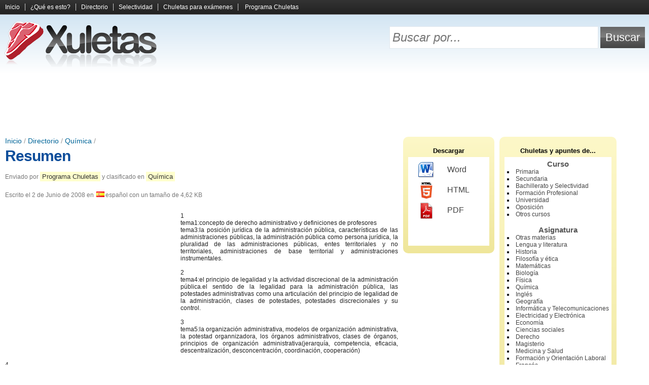

--- FILE ---
content_type: text/html; charset=UTF-8
request_url: https://www.xuletas.es/ficha/resumen-47/
body_size: 6269
content:
<!doctype html><!--[if lt IE 7]><html class="lt-ie9 lt-ie8 lt-ie7" lang="es"><![endif]--><!--[if IE 7]><html class="lt-ie9 lt-ie8" lang="es"><![endif]--><!--[if IE 8]><html class="lt-ie9" lang="es"><![endif]--><!--[if gt IE 8]><!--><html lang="es"><!--<![endif]--><head><meta charset="utf-8"><title>Resumen | Química | Xuletas, chuletas para exámenes, apuntes y trabajos</title><meta http-equiv="content-language" content="es" /><link rel="canonical" href="https://www.xuletas.es/ficha/resumen-47/" /><link rel="shortcut icon" href="/static/frontend/xuletas/favicon.ico" /><meta name="keywords" content="resumen procedimiento administrativo,resumen silencio administrativo,resumen recursos administrativos,procedimiento administrativo comun resumen,resumen" /><link type="text/css" rel="stylesheet" href="/static/assets/e9a0c65858c8da17fa66d434de3a947c.css" /><meta
http-equiv="X-UA-Compatible" content="IE=edge,chrome=1"><!--[if lt IE 9]> <script src="//html5shiv.googlecode.com/svn/trunk/html5.js"></script> <script>;window.html5||document.write(/static/frontend/js/html5.js)</script> <![endif]--><link
rel="search" type="application/opensearchdescription+xml" href="https://www.xuletas.es/opensearch.xml" title="Xuletas Search"/><!--[if lt IE 7]> <script type="text/javascript" src="/static/frontend/js/iepngfix.js"></script> <![endif]--><meta
name="viewport" content="width=device-width, initial-scale=1.0"><link
rel="apple-touch-icon" href="/static/frontend/xuletas/images/icon.png">
 <script async src="https://www.googletagmanager.com/gtag/js?id=G-65EL646LBJ"></script> <script>;window.dataLayer=window.dataLayer||[];function gtag(){dataLayer.push(arguments)};gtag('js',new Date());gtag('config','G-65EL646LBJ');</script> </head><body
class="xuletas logged-out">
<header
id="page-header"><div
id="menu"><div
class="wrapper">
<a
id="menu-collapse" title="Expandir y contraer el menú">
<span
id="menu-open">
<span></span>
<span></span>
<span></span>
</span>
<span
id="menu-close">&times;</span>
</a><div
class="clear"></div>
<nav><ul><li><a href="https://www.xuletas.es/" rel="nofollow">Inicio</a></li><li><a href="https://www.xuletas.es/faq/" rel="nofollow">¿Qué es esto?</a></li><li><a href="https://www.xuletas.es/directorio/" title="Busca y explora entre todos los documentos y apuntes compartidos por los usuarios">Directorio</a></li><li><a href="https://www.xuletas.es/selectividad/" title="Selección de apuntes para estudiantes de Selectividad">Selectividad</a></li><li><a href="https://www.xuletas.es/trucos/" title="Los mejores trucos y tipos de chuletas para copiar en los exámenes">Chuletas para exámenes</a></li>
<li
class="last"><a href="https://chuletator.net/" title="Programa para crear tus propias chuletas y apuntes de manera cómoda y sencilla">Programa Chuletas</a></li>
</ul>
</nav><div
class="clear"></div></div></div><div
id="header-tools"><div
class="wrapper"><div
id="logo">
<a
href="https://www.xuletas.es/" rel="nofollow" title="Xuletas | Comparte chuletas para exámenes, apuntes y trabajos">
<img
src="/static/frontend/xuletas/images/logo.png" alt="Xuletas" width="310" height="93"/>
</a></div><form
method="get" action="https://www.xuletas.es/search/"><table
id="search"><tr><td><input
type="text" id="search-text" name="s" placeholder="Buscar por..."/></td><td><input
type="submit" id="search-button" value="Buscar"/></td></tr></table></form><div
class="clear"></div></div></div>
<ins class="adsbygoogle wikiapuntes-cabecera" data-ad-client="ca-pub-7343835095767018" data-ad-slot="4774115248"></ins><script>(adsbygoogle = window.adsbygoogle || []).push({});</script></header><div
class="wrapper"><div
id="main-wrapper"><div
id="main">
<article
class="document" id="document-26975">
<header>
<div
id="breadcrumb">
<a href="https://www.xuletas.es/" title="Portada">Inicio</a> / <a href="https://www.xuletas.es/directorio/">Directorio</a> / <a href="https://www.xuletas.es/directorio/quimica/" title="Apuntes, resúmenes y trabajos de Química">Química</a> / </div>
            <h1><a
href="https://www.xuletas.es/ficha/resumen-47/">Resumen</a></h1>
        <div
class="document-info-wrapper"><div
class="document-info"><p>
Enviado por <a href="http://chuletas.xuletas.es" title="Chuletas, editor de texto especializado en la creación de chuletas y apuntes">Programa Chuletas</a> y clasificado en <a href="https://www.xuletas.es/directorio/quimica/" title="Apuntes, resúmenes y trabajos de Química">Química</a></p><p>
Escrito el <time datetime="Mon, 02 Jun 2008 19:44:16 +0200">2 de Junio de 2008</time> en <img src="/static/frontend/images/languages/es.png" />español con un tamaño de 4,62 KB</p></div></div><div
class="clear"></div>    </header><div
class="document-content" lang="es">
<ins id="wikiapuntes-texto" class="adsbygoogle wikiapuntes-texto ad-left"
     style="display:inline-block;"
     data-ad-client="ca-pub-7343835095767018" data-full-width-responsive="true"
     data-ad-slot="1122644840"></ins><script async src="https://pagead2.googlesyndication.com/pagead/js/adsbygoogle.js"></script><script>(adsbygoogle = window.adsbygoogle || []).push({});</script><font
face="Arial">1<br
/>tema1:concepto de derecho administrativo y definiciones de profesores <br
/>tema3:la posición jurídica de la administración pública, características de las administraciones públicas, la administración pública como persona jurídica, la pluralidad de las administraciones públicas, entes territoriales y no territoriales, administraciones de base territorial y administraciones instrumentales.<br
/><br
/>2<br
/>tema4:el principio de legalidad y la actividad discrecional de la administración pública.el sentido de la legalidad para la administración pública, las potestades administrativas como una articulación del principio de legalidad de la administración, clases de potestades, potestades discrecionales y su control.<br
/><br
/>3<br
/>tema5:la organización administrativa, modelos de organización administrativa, la potestad organnizadora, los órganos administrativos, clases de órganos, principios de organización administrativa(jerarquía, competencia, eficacia, descentralización, desconcentración, coordinación, cooperación)<br
/><br
/>4<br
/>tema7:el administrado o ciudadano, definición y clases de administrado, capacidad del administrado, situaciones jurídicas del administrado (activas y pasivas), derechos y deberes de los administrados<br
/><br
/>5<br
/>tema8:la ley y sus clases (parlamentarias, gobierno: decreto legislativo y decreto ley), concepto, leyes estatales y leyes autonomicas,leyes organicas y leyes ordinarias, las normas del gobierno con valor de ley:decreto ley y decreto legislativo.<br
/><br
/>6<br
/>tema9:concepto de reglamento, diferencias entre reglamento y ley, diferencia entre regalmento y acto administrativo, titularidad de la potestad reglamentaria, la jerarquía de los reglamentos, requisitos de validez y procedimiento de elaboración de los reglamentos.<br
/><br
/>7<br
/>tema9:clases de reglamentos, el control de legalidad de los reglamentos, la inderogabilidad singular de los reglamentos<br
/><br
/>8<br
/>procedimiento administrativo, bases de procedimiento administrativo,principios del procedimiento(objetividad,eficacia y eficiencia, servicio al ciudadano, colaboración coordinación y cooperación), principios que informan directamente al procedimiento(oficialidad, claridad, igualdad, audiencia, publicidad, proporcionalidad y menos onerosidad, principio de buena fe y confianza legitima), interesados del procedimiento administrativo<br
/><br
/><br
/></font><br
/><br
/><font
face="Arial">9<br
/>fases del procedimiento administrativo, pocedimiento administrativo a instacia de parte, procedimiento administrativo de oficio(iniciativa propia,orden de un superior, peticion razonada de un organo inferior, por denuncia), construcción y ordenación del procedimiento, cómputo de los plazos, tramites concretos que pueden tener lugar a lo largo del procedimiento(la informacion publica, tramite de audiencia del procesado:principio general del derecho dispositvo,la prueba...TRAMITES CONTINUA SIGUIENTE<br
/><br
/>10 <br
/>continuaTRAMITES(petición de informes), terminación del proceso administrativo, silencio administrativo1, desistimiento, denuncia, caducidad, convencional, silencio administrativo2<br
/><br
/>11<br
/>régimen actual del silencio, supuesto en el que procede el silencio administrativo positivo o negativo.<br
/><br
/>12<br
/>eficacia del acto administrativo, demora de la eficacia del acto administrativo, retroactividad del proceso, principios que informan del procedimiento ejecutivo, fases del procedimiento ejecutivo,principios de la ejecución forzosa.<br
/><br
/>13<br
/>medios de ejecución forzosa (apremio sobre el patrimonio, ejecución subsidaria, multa coercitiva, compulsión sobre las personas), vicios de los actos administrivos, supuestos de nulidad de pleno derecho (actos q lesionen derechos, actos dictados por origen manifestamente incompetentes por razon de materia o territorio, acots de contenido imposible, actos constitucionales de infracción penal).ACTOS / NULIDAD CONTINUAN SIGUIENTE<br
/><br
/>14<br
/>CONTINUACION ACTOS(actos dictados con omisión total y absoluto del procedimiento, actos contrarios expresos o presuntos contrarios, actos q pueda preverse en la normativa sectorial), CONTINUACIÓN SUPUESTOS NULIDAD/ANULABILIDAD, revocación de los actos administrativos, procedimiento de revision de actos anulables.<br
/><br
/>15<br
/>recursos administrativos (características, requitisitos formales para interposicion, consecuencias q tiene el error en la calificacion del recurso), recurso de alzada,recurso potestativo de reposicion<br
/><br
/>16<br
/>recurso extraordinario de revision, procedimientos alternativos, reclamaciones previas via judicial</font><ins class="adsbygoogle" style="display:block;clear:both;margin-top:5px;" data-ad-client="ca-pub-7343835095767018" data-ad-slot="8686030042" data-ad-format="horizontal" data-full-width-responsive="true"></ins><script>(adsbygoogle = window.adsbygoogle || []).push({});</script></div><div
class="clear"></div><div
class="info-box document-footer"><div
class="l"><i
class="icon icon-star"></i>Karma: <span style="color: #664B00">20%</span></div><div
class="r"><i
class="icon icon-eye"></i>Visitas: 2.155</div><div
class="clear"></div></div>
<h3 style="margin-top: 25px">Entradas relacionadas:</h3>
<ins
class="adsbygoogle"
style="display:block"
data-ad-format="autorelaxed"
data-ad-client="ca-pub-7343835095767018"
data-full-width-responsive="true"
data-ad-slot="1351728449"></ins> <script>(adsbygoogle=window.adsbygoogle||[]).push({});</script> 
<div
class="clear"></div><div
class="tags cloud"><div>
            <i
class="icon icon-tag"></i>
<strong>Etiquetas:</strong></div>
<span class="h2"><a href="https://www.xuletas.es/search/?s=resumen+silencio+administrativo" rel="nofollow" title="Buscar documentos sobre &quot;resumen silencio administrativo&quot;">resumen silencio administrativo</a></span> <span class="h4"><a href="https://www.xuletas.es/search/?s=plazos+procedimiento+administrativo+esquema" rel="nofollow" title="Buscar documentos sobre &quot;plazos procedimiento administrativo esquema&quot;">plazos procedimiento administrativo esquema</a></span> <span class="h3"><a href="https://www.xuletas.es/search/?s=silencio+administrativo+resumen" rel="nofollow" title="Buscar documentos sobre &quot;silencio administrativo resumen&quot;">silencio administrativo resumen</a></span> <span class="h4"><a href="https://www.xuletas.es/search/?s=resumen+de+los+plazos+delprocedimiento+administrativo+comun" rel="nofollow" title="Buscar documentos sobre &quot;resumen de los plazos delprocedimiento administrativo comun&quot;">resumen de los plazos delprocedimiento administrativo comun</a></span> <span class="h5"><a href="https://www.xuletas.es/search/?s=resumen+procedimiento+adm" rel="nofollow" title="Buscar documentos sobre &quot;resumen procedimiento adm&quot;">resumen procedimiento adm</a></span> <span class="h4"><a href="https://www.xuletas.es/search/?s=control+de+legalidad+y+principio+de+revision+de+actos+administrativos" rel="nofollow" title="Buscar documentos sobre &quot;control de legalidad y principio de revision de actos administrativos&quot;">control de legalidad y principio de revision de actos administrativos</a></span> <span class="h3"><a href="https://www.xuletas.es/search/?s=resumen+plazos+del+procedimiento+administrativo" rel="nofollow" title="Buscar documentos sobre &quot;resumen plazos del procedimiento administrativo&quot;">resumen plazos del procedimiento administrativo</a></span> <span class="h4"><a href="https://www.xuletas.es/search/?s=diferencia+entre+potestad+administrativa+y+potestad+reglamentaria" rel="nofollow" title="Buscar documentos sobre &quot;diferencia entre potestad administrativa y potestad reglamentaria&quot;">diferencia entre potestad administrativa y potestad reglamentaria</a></span> <span class="h5"><a href="https://www.xuletas.es/search/?s=resumenes++esquemas+ley+procedimiento+administrativo" rel="nofollow" title="Buscar documentos sobre &quot;resumenes  esquemas ley procedimiento administrativo&quot;">resumenes  esquemas ley procedimiento administrativo</a></span> <span class="h6"><a href="https://www.xuletas.es/search/?s=Resumen+de+los+actos+administratios" rel="nofollow" title="Buscar documentos sobre &quot;Resumen de los actos administratios&quot;">Resumen de los actos administratios</a></span> <span class="h2"><a href="https://www.xuletas.es/search/?s=resumen+recursos+administrativos" rel="nofollow" title="Buscar documentos sobre &quot;resumen recursos administrativos&quot;">resumen recursos administrativos</a></span> <span class="h6"><a href="https://www.xuletas.es/search/?s=resumen+de+silencio+administrativo+en+venezuel" rel="nofollow" title="Buscar documentos sobre &quot;resumen de silencio administrativo en venezuel&quot;">resumen de silencio administrativo en venezuel</a></span> <span class="h6"><a href="https://www.xuletas.es/search/?s=resumen+del+principio+de+legalidad+en+los+actos+administrativos" rel="nofollow" title="Buscar documentos sobre &quot;resumen del principio de legalidad en los actos administrativos&quot;">resumen del principio de legalidad en los actos administrativos</a></span> <span class="h5"><a href="https://www.xuletas.es/search/?s=resumen+quimica" rel="nofollow" title="Buscar documentos sobre &quot;resumen quimica&quot;">resumen quimica</a></span> <span class="h5"><a href="https://www.xuletas.es/search/?s=RESUMEN+DE+TODOS+LOS+PLAZOS+DEL+PROCEDIMIENTO+ADMINISTRATIVO" rel="nofollow" title="Buscar documentos sobre &quot;RESUMEN DE TODOS LOS PLAZOS DEL PROCEDIMIENTO ADMINISTRATIVO&quot;">RESUMEN DE TODOS LOS PLAZOS DEL PROCEDIMIENTO ADMINISTRATIVO</a></span> <span class="h5"><a href="https://www.xuletas.es/search/?s=resumen+silencio+administrativo+ley+procedimiento+administrativo" rel="nofollow" title="Buscar documentos sobre &quot;resumen silencio administrativo ley procedimiento administrativo&quot;">resumen silencio administrativo ley procedimiento administrativo</a></span> <span class="h4"><a href="https://www.xuletas.es/search/?s=resumen+del+administrado" rel="nofollow" title="Buscar documentos sobre &quot;resumen del administrado&quot;">resumen del administrado</a></span> <span class="h5"><a href="https://www.xuletas.es/search/?s=esquema+resumen+silencio+administrativo" rel="nofollow" title="Buscar documentos sobre &quot;esquema resumen silencio administrativo&quot;">esquema resumen silencio administrativo</a></span> <span class="h6"><a href="https://www.xuletas.es/search/?s=resumen+ley+de+regimen+juridico+de+las+administraciones+publicas+y+del+procedimiento+administrativo+comun" rel="nofollow" title="Buscar documentos sobre &quot;resumen ley de regimen juridico de las administraciones publicas y del procedimiento administrativo comun&quot;">resumen ley de regimen juridico de las administraciones publicas y del procedimiento administrativo comun</a></span> <span class="h4"><a href="https://www.xuletas.es/search/?s=esquema+de+las+situaciones+jur%C3%ADdicas+del+administrado" rel="nofollow" title="Buscar documentos sobre &quot;esquema de las situaciones jurídicas del administrado&quot;">esquema de las situaciones jurídicas del administrado</a></span> <span class="h3"><a href="https://www.xuletas.es/search/?s=resumen" rel="nofollow" title="Buscar documentos sobre &quot;resumen&quot;">resumen</a></span> <span class="h6"><a href="https://www.xuletas.es/search/?s=resumen+de+los+entes+territorias+inferiores" rel="nofollow" title="Buscar documentos sobre &quot;resumen de los entes territorias inferiores&quot;">resumen de los entes territorias inferiores</a></span> <span class="h5"><a href="https://www.xuletas.es/search/?s=silencio+del+acto+administrativo+esquema" rel="nofollow" title="Buscar documentos sobre &quot;silencio del acto administrativo esquema&quot;">silencio del acto administrativo esquema</a></span> <span class="h6"><a href="https://www.xuletas.es/search/?s=resumen+plazos+reglamento+potestad+sancionadora" rel="nofollow" title="Buscar documentos sobre &quot;resumen plazos reglamento potestad sancionadora&quot;">resumen plazos reglamento potestad sancionadora</a></span> <span class="h6"><a href="https://www.xuletas.es/search/?s=resumen+acto++administrativo" rel="nofollow" title="Buscar documentos sobre &quot;resumen acto  administrativo&quot;">resumen acto  administrativo</a></span> <span class="h4"><a href="https://www.xuletas.es/search/?s=resumen+del+procedimiento+administrativo+comun" rel="nofollow" title="Buscar documentos sobre &quot;resumen del procedimiento administrativo comun&quot;">resumen del procedimiento administrativo comun</a></span> <span class="h2"><a href="https://www.xuletas.es/search/?s=resumen+procedimiento+administrativo" rel="nofollow" title="Buscar documentos sobre &quot;resumen procedimiento administrativo&quot;">resumen procedimiento administrativo</a></span> <span class="h2"><a href="https://www.xuletas.es/search/?s=procedimiento+administrativo+comun+resumen" rel="nofollow" title="Buscar documentos sobre &quot;procedimiento administrativo comun resumen&quot;">procedimiento administrativo comun resumen</a></span> <span class="h3"><a href="https://www.xuletas.es/search/?s=situaciones+juridicas+del+administrado" rel="nofollow" title="Buscar documentos sobre &quot;situaciones juridicas del administrado&quot;">situaciones juridicas del administrado</a></span> <span class="h3"><a href="https://www.xuletas.es/search/?s=recursos+administrativos+resumen" rel="nofollow" title="Buscar documentos sobre &quot;recursos administrativos resumen&quot;">recursos administrativos resumen</a></span> </div>
    </footer>
</article> <script>
        var _jqr = _jqr || [];
        _jqr.push(function ($) {
            $.ajax({
                url: "https:\/\/www.xuletas.es\/document-tools\/register_visit\/",
                dataType: 'jsonp',
                data: {
                    type: 'visit',
                    cache: false,
                    id: 26975,
                    web: "xuletas",
                    user_agent: navigator.userAgent,
                    referrer: ('referrer' in document ? document.referrer : '')
                }
            });
        });
    </script> 

<div
class="clear"></div></div></div>
<aside
id="sidebar-wrapper"><div
id="sidebar">
        
<div
class="box" id="download">
<span
class="title">Descargar</span><div
class="box-container">
<a
href="https://www.xuletas.es/document-tools/download/resumen-47/word" rel="nofollow"><span
class="format format-word"></span>Word</a>
            <a
href="https://www.xuletas.es/document-tools/download/resumen-47/html" rel="nofollow"><span
class="format format-html"></span>HTML</a>
<a
href="https://www.xuletas.es/document-tools/download/resumen-47/pdf" rel="nofollow"><span
class="format format-pdf"></span>PDF</a></div></div>


        <div
class="box" id="categories"><h2>Chuletas y apuntes de...</h2><div
class="box-container"><h3>Curso</h3><ul
style="margin-bottom: 15px">
<li><a href="https://www.xuletas.es/directorio/primaria/" title="Chuletas y apuntes de Primaria">Primaria</a></li><li><a href="https://www.xuletas.es/directorio/secundaria/" title="Chuletas y apuntes de Secundaria">Secundaria</a></li><li><a href="https://www.xuletas.es/directorio/bachillerato/" title="Chuletas y apuntes de Bachillerato y Selectividad">Bachillerato y Selectividad</a></li><li><a href="https://www.xuletas.es/directorio/formacion-profesional/" title="Chuletas y apuntes de Formación Profesional">Formación Profesional</a></li><li><a href="https://www.xuletas.es/directorio/universidad/" title="Chuletas y apuntes de Universidad">Universidad</a></li><li><a href="https://www.xuletas.es/directorio/oposicion/" title="Chuletas y apuntes de Oposición">Oposición</a></li><li><a href="https://www.xuletas.es/directorio/otros-cursos/" title="Chuletas y apuntes de Otros cursos">Otros cursos</a></li></ul><h3>Asignatura</h3><ul>
<li><a href="https://www.xuletas.es/directorio/otras-materias/" title="Chuletas y apuntes de Otras materias">Otras materias</a></li><li><a href="https://www.xuletas.es/directorio/lengua-y-literatura/" title="Chuletas y apuntes de Lengua y literatura">Lengua y literatura</a></li><li><a href="https://www.xuletas.es/directorio/historia/" title="Chuletas y apuntes de Historia">Historia</a></li><li><a href="https://www.xuletas.es/directorio/filosofia-y-etica/" title="Chuletas y apuntes de Filosofía y ética">Filosofía y ética</a></li><li><a href="https://www.xuletas.es/directorio/matematicas/" title="Chuletas y apuntes de Matemáticas">Matemáticas</a></li><li><a href="https://www.xuletas.es/directorio/biologia/" title="Chuletas y apuntes de Biología">Biología</a></li><li><a href="https://www.xuletas.es/directorio/fisica/" title="Chuletas y apuntes de Física">Física</a></li><li><a href="https://www.xuletas.es/directorio/quimica/" title="Chuletas y apuntes de Química">Química</a></li><li><a href="https://www.xuletas.es/directorio/ingles/" title="Chuletas y apuntes de Inglés">Inglés</a></li><li><a href="https://www.xuletas.es/directorio/geografia/" title="Chuletas y apuntes de Geografía">Geografía</a></li><li><a href="https://www.xuletas.es/directorio/informatica/" title="Chuletas y apuntes de Informática y Telecomunicaciones">Informática y Telecomunicaciones</a></li><li><a href="https://www.xuletas.es/directorio/electronica/" title="Chuletas y apuntes de Electricidad y Electrónica">Electricidad y Electrónica</a></li><li><a href="https://www.xuletas.es/directorio/economia/" title="Chuletas y apuntes de Economía">Economía</a></li><li><a href="https://www.xuletas.es/directorio/ciencias-sociales/" title="Chuletas y apuntes de Ciencias sociales">Ciencias sociales</a></li><li><a href="https://www.xuletas.es/directorio/derecho/" title="Chuletas y apuntes de Derecho">Derecho</a></li><li><a href="https://www.xuletas.es/directorio/magisterio/" title="Chuletas y apuntes de Magisterio">Magisterio</a></li><li><a href="https://www.xuletas.es/directorio/medicina-y-ciencias-de-la-salud/" title="Chuletas y apuntes de Medicina y Salud">Medicina y Salud</a></li><li><a href="https://www.xuletas.es/directorio/formacion-y-orientacion-laboral/" title="Chuletas y apuntes de Formación y Orientación Laboral">Formación y Orientación Laboral</a></li><li><a href="https://www.xuletas.es/directorio/frances/" title="Chuletas y apuntes de Francés">Francés</a></li><li><a href="https://www.xuletas.es/directorio/espanol/" title="Chuletas y apuntes de Español">Español</a></li><li><a href="https://www.xuletas.es/directorio/latin/" title="Chuletas y apuntes de Latín">Latín</a></li><li><a href="https://www.xuletas.es/directorio/griego/" title="Chuletas y apuntes de Griego">Griego</a></li><li><a href="https://www.xuletas.es/directorio/otras-lenguas-extranjeras/" title="Chuletas y apuntes de Otras lenguas extranjeras">Otras lenguas extranjeras</a></li><li><a href="https://www.xuletas.es/directorio/tecnologia/" title="Chuletas y apuntes de Tecnología Industrial">Tecnología Industrial</a></li><li><a href="https://www.xuletas.es/directorio/geologia/" title="Chuletas y apuntes de Geología">Geología</a></li><li><a href="https://www.xuletas.es/directorio/musica/" title="Chuletas y apuntes de Música">Música</a></li><li><a href="https://www.xuletas.es/directorio/religion/" title="Chuletas y apuntes de Religión">Religión</a></li><li><a href="https://www.xuletas.es/directorio/deporte-y-educacion-fisica/" title="Chuletas y apuntes de Deporte y Educación Física">Deporte y Educación Física</a></li><li><a href="https://www.xuletas.es/directorio/diseno-e-ingenieria/" title="Chuletas y apuntes de Diseño e Ingeniería">Diseño e Ingeniería</a></li><li><a href="https://www.xuletas.es/directorio/plastica-y-educacion-artistica/" title="Chuletas y apuntes de Plástica y Educación Artística">Plástica y Educación Artística</a></li><li><a href="https://www.xuletas.es/directorio/psicologia-y-sociologia/" title="Chuletas y apuntes de Psicología y Sociología">Psicología y Sociología</a></li><li><a href="https://www.xuletas.es/directorio/arte-y-humanidades/" title="Chuletas y apuntes de Arte y Humanidades">Arte y Humanidades</a></li></ul><div
class="clear"></div></div>
</div>
</aside><div
class="clear"></div></div><footer
id="page-footer"><div
class="wrapper"><div
id="footer-logo">
<a
href="https://www.xuletas.es/" rel="nofollow">
<img
src="/static/frontend/xuletas/images/logo.png" alt="Xuletas" width="310" height="93"/>
</a></div><div
id="footer-links">
<a href="https://www.xuletas.es/">Xuletas</a>            <a href="https://www.xuletas.es/contacto/" rel="nofollow">Contacto</a>                        <a href="http://www.wikiapuntes.net/aviso-legal/" rel="nofollow">Aviso legal</a></div><div
id="footer-notice">
&copy; <a
href="http://www.wikiapuntes.net">Wikiapuntes</a>, 2026</div><div
class="clear"></div></div>
</footer><script src="//ajax.googleapis.com/ajax/libs/jquery/2.1.0/jquery.min.js"></script><script>window.jQuery || document.write("<script src=\"\/static\/eureka\/jquery.js\"><\/script>");var _jq = _jq || [];jQuery.each(_jq, function(k, v){v(jQuery)});var _jqr = _jqr || [];jQuery(function(){jQuery.each(_jqr, function(k, v){v(jQuery)})});;(function(d) {var g = d.createElement('script');g.src="\/static\/assets\/1f772bd57e6bbcc418e69a76b222e1aa.js";g.async=true;g.defer=true;d.getElementsByTagName('head')[0].appendChild(g);}(document));</script>
 <script async src="//pagead2.googlesyndication.com/pagead/js/adsbygoogle.js"></script> <script>(adsbygoogle=window.adsbygoogle||[]).push({google_ad_client:'ca-pub-7343835095767018',enable_page_level_ads:!0});</script> 
</body></html><!-- This cache file was built for ( https://www.xuletas.es/ficha/resumen-47/ ) on Sun, 01 Feb 2026 03:01:59 +0100. -->

--- FILE ---
content_type: text/html; charset=utf-8
request_url: https://www.google.com/recaptcha/api2/aframe
body_size: 267
content:
<!DOCTYPE HTML><html><head><meta http-equiv="content-type" content="text/html; charset=UTF-8"></head><body><script nonce="TMtF1PCpb7bCmqMN5EKrHQ">/** Anti-fraud and anti-abuse applications only. See google.com/recaptcha */ try{var clients={'sodar':'https://pagead2.googlesyndication.com/pagead/sodar?'};window.addEventListener("message",function(a){try{if(a.source===window.parent){var b=JSON.parse(a.data);var c=clients[b['id']];if(c){var d=document.createElement('img');d.src=c+b['params']+'&rc='+(localStorage.getItem("rc::a")?sessionStorage.getItem("rc::b"):"");window.document.body.appendChild(d);sessionStorage.setItem("rc::e",parseInt(sessionStorage.getItem("rc::e")||0)+1);localStorage.setItem("rc::h",'1769911321242');}}}catch(b){}});window.parent.postMessage("_grecaptcha_ready", "*");}catch(b){}</script></body></html>